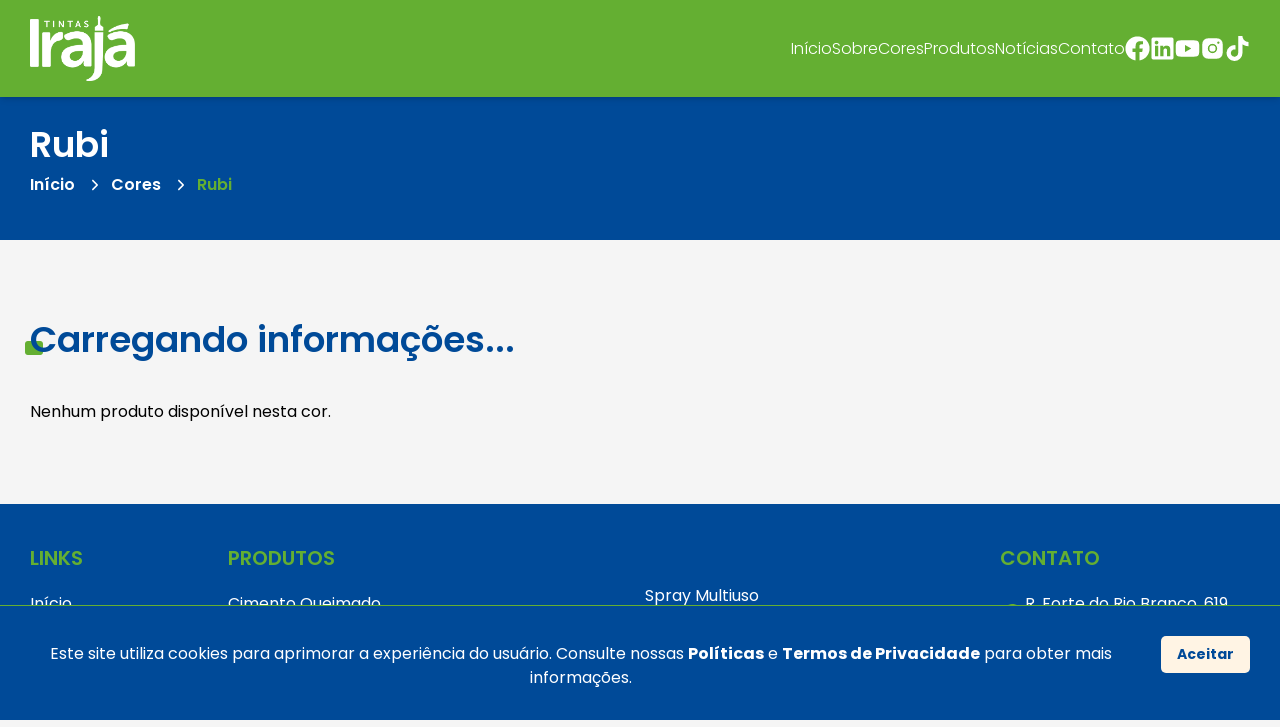

--- FILE ---
content_type: text/html
request_url: https://www.iraja.com.br/cores/rubi/
body_size: 416
content:
<!DOCTYPE html>
<html lang="en">
  <head>
    <meta charset="UTF-8" />
    <link rel="icon" type="image/svg+xml" href="/logo/logo.webp" />
    <meta name="viewport" content="width=device-width, initial-scale=1.0" />
    <title>Tintas Irajá</title>
    <script type="module" crossorigin src="/assets/index-BUlMo0NX.js"></script>
    <link rel="stylesheet" crossorigin href="/assets/index-iF57gmGp.css">
  </head>
  <!-- Google tag (gtag.js) -->
  <script
    async
    src="https://www.googletagmanager.com/gtag/js?id=G-PP968BXBNR"
  ></script>
  <script>
    window.dataLayer = window.dataLayer || [];
    function gtag() {
      dataLayer.push(arguments);
    }
    gtag("js", new Date());

    gtag("config", "G-PP968BXBNR");
  </script>

  <body>
    <div id="root"></div>
  </body>
</html>
